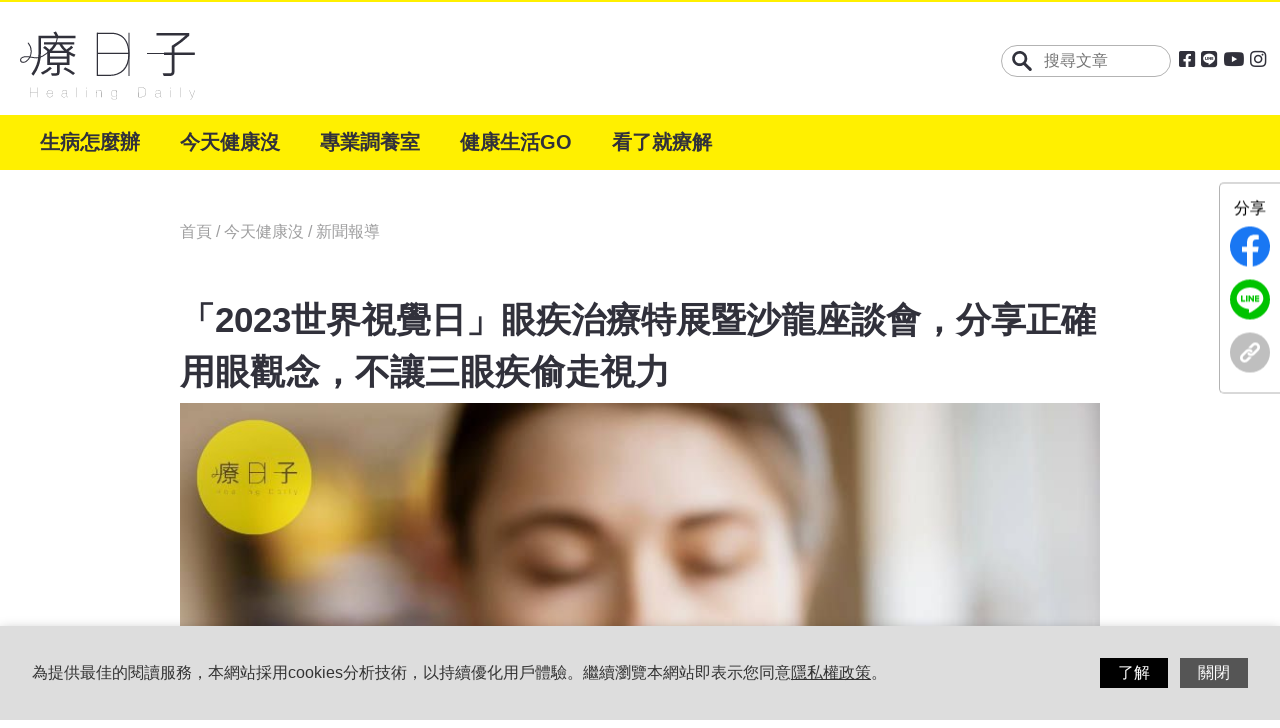

--- FILE ---
content_type: text/html; charset=utf-8
request_url: https://www.healingdaily.com.tw/articles/%E4%B8%96%E7%95%8C%E8%A6%96%E8%A6%BA%E6%97%A5-%E6%96%B0%E8%81%9E%E5%A0%B1%E5%B0%8E/
body_size: 13290
content:
<!DOCTYPE html>
<html lang="zh-tw">
  <head>
          <meta charset="UTF-8"/>
  <meta name="viewport" content="width=device-width, initial-scale=1.0, user-scalable=no, minimum-scale=1, maximum-scale=1"/>
  <meta http-equiv="X-UA-Compatible" content="ie=edge"/>
  <base href="/"><!--[if IE]></base><![endif]-->

  
  <title>2023世界視覺日:眼疾治療歷史特展暨沙龍，別讓三眼疾偷走視力 - 療日子 HealingDaily -健康新聞</title>
  <meta name="description"          content="世界衛生組織(WHO)，將每年10月的第2個星期四訂為「世界視覺日」。2023世界視覺日主題「愛你眼睛健康」LoveYourEyes為概念，與國際接軌共" />

  <meta property="og:type"          content="website">
  <meta property="og:url"           content="https://www.healingdaily.com.tw/articles/%E4%B8%96%E7%95%8C%E8%A6%96%E8%A6%BA%E6%97%A5-%E6%96%B0%E8%81%9E%E5%A0%B1%E5%B0%8E/" />
  <meta property="og:site_name"     content="療日子 HealingDaily -健康新聞" />
  <meta property="og:title"         content="2023世界視覺日:眼疾治療歷史特展暨沙龍，別讓三眼疾偷走視力" />
  <meta property="og:description"   content="世界衛生組織(WHO)，將每年10月的第2個星期四訂為「世界視覺日」。2023世界視覺日主題「愛你眼睛健康」LoveYourEyes為概念，與國際接軌共" />
  <meta property="og:image"         content="https://www.healingdaily.com.tw/media/article/00/20/2065_cd6bab692e21.jpeg" />
  <meta property="og:image_type"    content="image/jpeg" />
  <meta property="og:image_width"   content="960" />
  <meta property="og:image_height"  content="720" />
  <meta property="fb:app_id"        content="336424600747271" />

  <meta property="dable:item_id"          content="2065">
  <meta property="dable:author"           content="療日子健康特派員">
  <meta property="article:section"        content="今天健康沒">
  <meta property="article:section2"       content="新聞報導">
  <meta property="article:published_time" content="2023-10-12T00:00:00+08:00">

  <link rel="canonical"   href="https://www.healingdaily.com.tw/articles/%E4%B8%96%E7%95%8C%E8%A6%96%E8%A6%BA%E6%97%A5-%E6%96%B0%E8%81%9E%E5%A0%B1%E5%B0%8E/" />
  <link rel="stylesheet"  href="assets/styles/main.css"/>
  <link rel="stylesheet"  href="assets/styles/fontawesome.css" />
  <link rel="preload"     href="assets/webfonts/fa-brands-400.woff2" as="font"  type="font/woff2" crossorigin>
  <link rel="amphtml"     href="https://www.healingdaily.com.tw/articles/%E4%B8%96%E7%95%8C%E8%A6%96%E8%A6%BA%E6%97%A5-%E6%96%B0%E8%81%9E%E5%A0%B1%E5%B0%8E/?amp=1"/>
  <link rel="icon"        href="favicon.ico" type="image/x-icon" />
  <link rel="stylesheet"  href="https://cdnjs.cloudflare.com/ajax/libs/jquery-confirm/3.3.2/jquery-confirm.min.css">
  <link rel="stylesheet"  href="assets/styles/custom.css?t=1691128354">
  <link rel="stylesheet"  href="assets/styles/grt-cookies-consent.css?t=1647009643" type="text/css" media="all" />

  <script type="application/ld+json">
  {
    "@context": "https://schema.org",
    "@type": "WebSite",
    "url": "https://www.healingdaily.com.tw/",
    "potentialAction": {
      "@type": "SearchAction",
      "target": {
        "@type": "EntryPoint",
        "urlTemplate": "https://www.healingdaily.com.tw/search/{search_term_string}/"
      },
      "query-input": "required name=search_term_string"
    }
  }
  </script>
    <script type="application/ld+json">
    {
      "@context": "https://schema.org",
      "@type": "BreadcrumbList",
      "name": "主題分類",
      "itemListElement": [
        {
          "@type": "ListItem",
          "position": 1,
          "name": "今天健康沒",
          "item": "https://www.healingdaily.com.tw/topics/%E4%BB%8A%E5%A4%A9%E5%81%A5%E5%BA%B7%E6%B2%92/"
        }
        ,{
          "@type": "ListItem",
          "position": 2,
          "name": "新聞報導",
          "item": "https://www.healingdaily.com.tw/topics/%E6%96%B0%E8%81%9E%E5%A0%B1%E5%B0%8E/"
        }
      ]
    }
    </script>

    <script type="application/ld+json">
    {
       "@context": "http://schema.org",
       "@type": "Article",
       "datePublished": "2023-10-12T00:00:00+08:00",
       "dateModified": "2023-10-13T10:24:00+08:00",
       "headline": "「2023世界視覺日」眼疾治療特展暨沙龍座談會，分享正確用眼觀念，不讓三眼疾偷走視力",
       "image": ["https://www.healingdaily.com.tw/media/article/00/20/2065_cd6bab692e21.jpeg"],
       "thumbnailUrl": "https://www.healingdaily.com.tw/media/article/00/20/2065_cd6bab692e21.jpeg",
       "url": "https://www.healingdaily.com.tw/articles/%E4%B8%96%E7%95%8C%E8%A6%96%E8%A6%BA%E6%97%A5-%E6%96%B0%E8%81%9E%E5%A0%B1%E5%B0%8E/",
       "mainEntityOfPage": "https://www.healingdaily.com.tw/articles/%E4%B8%96%E7%95%8C%E8%A6%96%E8%A6%BA%E6%97%A5-%E6%96%B0%E8%81%9E%E5%A0%B1%E5%B0%8E/",
       "articleSection": "新聞報導",
       "keywords": "護眼,眼睛,世界視覺日",
       "description": "世界衛生組織(WHO)，將每年10月的第2個星期四訂為「世界視覺日」。2023世界視覺日主題「愛你眼睛健康」LoveYourEyes為概念，與國際接軌共",
       "author": {
         "@type": "Organization",
         "name": "療日子健康特派員",
         "url": "https://www.healingdaily.com.tw/authors/療日子健康特派員/"
       },
       "publisher": {
          "@type": "Organization",
          "name": "療日子 HealingDaily",
          "logo": {
            "@type": "ImageObject",
            "url": "https://www.healingdaily.com.tw/assets/images/healing_share.jpg",
            "height": "630",
            "width": "1200"
          }
       }
    }

    </script>

    
    <!-- Global site tag (gtag.js) - Google Analytics -->
    <script async src="https://www.googletagmanager.com/gtag/js?id=UA-172636879-1"></script>
    <script>
      var google_gtag_code='UA-172636879-1';
      var oldUrl = '/articles/%E4%B8%96%E7%95%8C%E8%A6%96%E8%A6%BA%E6%97%A5-%E6%96%B0%E8%81%9E%E5%A0%B1%E5%B0%8E/';
      var oldTitle = '2023世界視覺日:眼疾治療歷史特展暨沙龍，別讓三眼疾偷走視力 - 療日子 HealingDaily -健康新聞';


      window.dataLayer = window.dataLayer || [];
      function gtag(){dataLayer.push(arguments);}
      //
      gtag('js', new Date());
      gtag("config", google_gtag_code, { 'send_page_view': false });

    </script>
    <script>
      gtag('event', '新聞報導', {  //小類
        'event_category': '今天健康沒', //大類
        'event_label': '「2023世界視覺日」眼疾治療特展暨沙龍座談會，分享正確用眼觀念，不讓三眼疾偷走視力', //文章標題
        'value': 1
      });
    </script>
    <style>
      html {
        scroll-behavior: smooth;
      }
      :target::before {
        content:"";
        display:block;
        height:70px; /* fixed header height*/
        margin:-70px 0 0; /* negative fixed header height */
      }

      .articleContent iframe {
        aspect-ratio: 16 / 9;
        width: 100%;
      }
    </style>

        <!-- Google Tag Manager -->
    <script>(function(w,d,s,l,i){w[l]=w[l]||[];w[l].push({'gtm.start':
    new Date().getTime(),event:'gtm.js'});var f=d.getElementsByTagName(s)[0],
    j=d.createElement(s),dl=l!='dataLayer'?'&l='+l:'';j.async=true;j.src=
    'https://www.googletagmanager.com/gtm.js?id='+i+dl;f.parentNode.insertBefore(j,f);
    })(window,document,'script','dataLayer','GTM-PXBGFTT');</script>
<!-- End Google Tag Manager -->

<!-- Microsoft Clarity -->
<script type="text/javascript">
    (function(c,l,a,r,i,t,y){
        c[a]=c[a]||function(){(c[a].q=c[a].q||[]).push(arguments)};
        t=l.createElement(r);t.async=1;t.src="https://www.clarity.ms/tag/"+i;
        y=l.getElementsByTagName(r)[0];y.parentNode.insertBefore(t,y);
    })(window, document, 'clarity', 'script', '3z3hf7pi8q');
</script>
<!-- End Microsoft Clarity -->

<script async src="https://pagead2.googlesyndication.com/pagead/js/adsbygoogle.js?client=ca-pub-7733852294754554" crossorigin="anonymous"></script>
  </head>

  <body class="articlePage">
    <!-- Google Tag Manager (noscript) -->
    <noscript><iframe src="https://www.googletagmanager.com/ns.html?id=GTM-PXBGFTT"
    height="0" width="0" style="display:none;visibility:hidden"></iframe></noscript>
<!-- End Google Tag Manager (noscript) -->    <a name="top"></a>
    <div class="wrap">
      <!-- header-->
      <script>
  function to_search(){
    var kw = $('#keyword').val();
    var url = '/search/'+encodeURIComponent(kw)+'/';
    if(kw != ''){
      location.href=url;
    }
    return false;
  }
</script>

<style>
input[type="search"]::-webkit-search-decoration,
input[type="search"]::-webkit-search-cancel-button,
input[type="search"]::-webkit-search-results-button,
input[type="search"]::-webkit-search-results-decoration {
  -webkit-appearance:none;
}

  @media screen and (max-width: 1190px) {
    .section {
      margin-bottom: 30px; 
     } 
   }


  @media screen and (max-width: 1190px) {
    main.wrapper {
      padding: 90px 0 50px;
    } 
  }

</style>
     <header class="headerWrap">
        <div class="header"> 
          <section class="section">
            <div class="container">
              <a class="logo" href="/"><img width="175" height="74" class="logo_img" src="assets/images/layout/logo.svg" alt="療日子 Healing Daily"/></a>
              <div class="tools">
                <div class="search">
                  <form action="" onsubmit="return to_search();">
                  <input type="hidden" name="sp88code" value="D1JPRxXbE8n9PYj9hDY2rA==">
                    <div class="field">
                      <input id="keyword" type="search" placeholder="搜尋文章" value="" maxlength="20"/>
                    </div>
                  </form>
                  <a class="icon icon__search" href="javascript:void(0)" onclick="to_search();">
                    <img src="assets/images/layout/search.svg" alt="搜尋文章標題" />
                  </a>
                </div>
                <div class="social" style="width:84px">
                  <ul class="list">
                                        <li class="item"><a href="https://www.facebook.com/%E7%99%82%E6%97%A5%E5%AD%90-104678228031640" target="_blank" rel="noopener"><i class="fab fa-facebook-square fa-lg"></i></a></li>
                                        <li class="item"><a href="https://lin.ee/fjGyj65" target="_blank" rel="noopener"><i class="fab fa-line fa-lg"></i></a></li>
                                        <li class="item"><a href="https://www.youtube.com/channel/UChB4kzDlcNnRJo4va3mtPwg?view_as=subscriber" target="_blank" rel="noopener"><i class="fab fa-youtube fa-lg"></i></a></li>
                                        <li class="item"><a href="https://utm.to/44s22n" target="_blank" rel="noopener"><i class="fab fa-instagram fa-lg"></i></a></li>
                                          
                   </ul>
                </div>
              </div>
              <div class="mobileTools">
                <div class="icon icon__search"><img src="assets/images/layout/search.svg" alt="搜尋文章標題"/></div>
                <div class="navicon"><span></span><span></span><span></span></div>
              </div>
            </div>
          </section>
        </div>
        <nav class="navbar">
          <div class="container"><a class="logo" href="/"><img src="assets/images/layout/logo.svg" alt="療日子 Healing Daily"/></a>
            <div class="menu">
                          <dl class="item">
                <dt class="link"><a href="/topics/%E7%94%9F%E7%97%85%E6%80%8E%E9%BA%BC%E8%BE%A6/">生病怎麼辦</a><i class="icon icon__arrow">
                    <svg xmlns="http://www.w3.org/2000/svg" xmlns:xlink="http://www.w3.org/1999/xlink" x="0px" y="0px" viewBox="0 0 7.94 14.24" style="enable-background:new 0 0 7.94 14.24;" xml:space="preserve">
                      <polygon fill-rule="evenodd" clip-rule="evenodd" fill="#31323C" points="7.94,7.12 7.12,6.29 7.12,6.29 0.83,0 0,0.83 6.29,7.12 0,13.41 0.83,14.24 7.12,7.94 7.12,7.94 "></polygon>
                    </svg></i></dt>
                <dd class="menuSecond">
                  <ul>
                                        <li class="item"><a href="/topics/%E8%BA%AB%E5%BF%83%E7%96%BE%E7%97%85/">身心疾病</a></li>
                                        <li class="item"><a href="/topics/%E5%B8%B8%E8%A6%8B%E7%97%87%E7%8B%80/">常見症狀</a></li>
                                      </ul>
                </dd>
              </dl>
                          <dl class="item">
                <dt class="link"><a href="/topics/%E4%BB%8A%E5%A4%A9%E5%81%A5%E5%BA%B7%E6%B2%92/">今天健康沒</a><i class="icon icon__arrow">
                    <svg xmlns="http://www.w3.org/2000/svg" xmlns:xlink="http://www.w3.org/1999/xlink" x="0px" y="0px" viewBox="0 0 7.94 14.24" style="enable-background:new 0 0 7.94 14.24;" xml:space="preserve">
                      <polygon fill-rule="evenodd" clip-rule="evenodd" fill="#31323C" points="7.94,7.12 7.12,6.29 7.12,6.29 0.83,0 0,0.83 6.29,7.12 0,13.41 0.83,14.24 7.12,7.94 7.12,7.94 "></polygon>
                    </svg></i></dt>
                <dd class="menuSecond">
                  <ul>
                                        <li class="item"><a href="/topics/%E6%96%B0%E8%81%9E%E5%A0%B1%E5%B0%8E/">新聞報導</a></li>
                                        <li class="item"><a href="/topics/%E7%94%9F%E6%B4%BB%E7%9F%A5%E8%AD%98/">生活知識</a></li>
                                        <li class="item"><a href="/topics/%E6%96%B0%E5%86%A0%E8%82%BA%E7%82%8E/">新冠肺炎</a></li>
                                        <li class="item"><a href="/topics/%E6%B5%81%E8%A1%8C%E6%80%A7%E6%84%9F%E5%86%92/">流行性感冒</a></li>
                                      </ul>
                </dd>
              </dl>
                          <dl class="item">
                <dt class="link"><a href="/topics/%E5%B0%88%E6%A5%AD%E8%AA%BF%E9%A4%8A%E5%AE%A4/">專業調養室</a><i class="icon icon__arrow">
                    <svg xmlns="http://www.w3.org/2000/svg" xmlns:xlink="http://www.w3.org/1999/xlink" x="0px" y="0px" viewBox="0 0 7.94 14.24" style="enable-background:new 0 0 7.94 14.24;" xml:space="preserve">
                      <polygon fill-rule="evenodd" clip-rule="evenodd" fill="#31323C" points="7.94,7.12 7.12,6.29 7.12,6.29 0.83,0 0,0.83 6.29,7.12 0,13.41 0.83,14.24 7.12,7.94 7.12,7.94 "></polygon>
                    </svg></i></dt>
                <dd class="menuSecond">
                  <ul>
                                        <li class="item"><a href="/topics/%E9%A3%9F%E7%89%A9%E7%87%9F%E9%A4%8A/">食物營養</a></li>
                                        <li class="item"><a href="/topics/%E6%96%99%E7%90%86%E7%A7%98%E6%96%B9/">料理秘方</a></li>
                                        <li class="item"><a href="/topics/%E4%BF%9D%E5%81%A5%E8%A3%9C%E5%85%85/">保健補充</a></li>
                                        <li class="item"><a href="/topics/%E7%BE%8E%E5%AE%B9%E4%BF%9D%E9%A4%8A/">美容保養</a></li>
                                        <li class="item"><a href="/topics/%E9%80%B2%E8%A3%9C%E6%87%B6%E4%BA%BA%E5%8C%85/">進補懶人包</a></li>
                                      </ul>
                </dd>
              </dl>
                          <dl class="item">
                <dt class="link"><a href="/topics/%E5%81%A5%E5%BA%B7%E7%94%9F%E6%B4%BBGO/">健康生活GO</a><i class="icon icon__arrow">
                    <svg xmlns="http://www.w3.org/2000/svg" xmlns:xlink="http://www.w3.org/1999/xlink" x="0px" y="0px" viewBox="0 0 7.94 14.24" style="enable-background:new 0 0 7.94 14.24;" xml:space="preserve">
                      <polygon fill-rule="evenodd" clip-rule="evenodd" fill="#31323C" points="7.94,7.12 7.12,6.29 7.12,6.29 0.83,0 0,0.83 6.29,7.12 0,13.41 0.83,14.24 7.12,7.94 7.12,7.94 "></polygon>
                    </svg></i></dt>
                <dd class="menuSecond">
                  <ul>
                                        <li class="item"><a href="/topics/%E9%81%8B%E5%8B%95%E5%81%A5%E8%BA%AB/">運動健身</a></li>
                                        <li class="item"><a href="/topics/%E8%A6%AA%E5%AD%90%E8%82%B2%E5%85%92/">親子育兒</a></li>
                                        <li class="item"><a href="/topics/%E5%BF%83%E9%9D%88%E7%B4%93%E5%A3%93/">心靈紓壓</a></li>
                                        <li class="item"><a href="/topics/%E7%86%9F%E9%BD%A1%E6%A8%82%E6%B4%BB/">熟齡樂活</a></li>
                                        <li class="item"><a href="/topics/%E6%AF%9B%E5%AD%A9%E6%AF%9B%E5%BE%88%E5%A4%9A/">毛孩毛很多</a></li>
                                        <li class="item"><a href="/topics/%E7%94%9F%E6%B4%BB%E9%80%9F%E5%A0%B1/">生活速報</a></li>
                                      </ul>
                </dd>
              </dl>
                          <dl class="item">
                <dt class="link"><a href="/topics/%E7%9C%8B%E4%BA%86%E5%B0%B1%E7%99%82%E8%A7%A3/">看了就療解</a><i class="icon icon__arrow">
                    <svg xmlns="http://www.w3.org/2000/svg" xmlns:xlink="http://www.w3.org/1999/xlink" x="0px" y="0px" viewBox="0 0 7.94 14.24" style="enable-background:new 0 0 7.94 14.24;" xml:space="preserve">
                      <polygon fill-rule="evenodd" clip-rule="evenodd" fill="#31323C" points="7.94,7.12 7.12,6.29 7.12,6.29 0.83,0 0,0.83 6.29,7.12 0,13.41 0.83,14.24 7.12,7.94 7.12,7.94 "></polygon>
                    </svg></i></dt>
                <dd class="menuSecond">
                  <ul>
                                        <li class="item"><a href="/topics/%E5%90%8D%E4%BA%BA%E7%99%82%E5%A4%A9%E5%AE%A4/">名人療天室</a></li>
                                        <li class="item"><a href="/topics/%E8%BF%B7%E6%80%9DQ%26A/">迷思Q&amp;A</a></li>
                                        <li class="item"><a href="/topics/%E9%86%AB%E5%B8%AB%E5%9C%A8%E7%B7%9A%E7%AD%89/">醫師在線等</a></li>
                                        <li class="item"><a href="/topics/%E5%8E%9F%E4%BE%86%E6%98%AF%E9%80%99%E6%A8%A3/">原來是這樣</a></li>
                                      </ul>
                </dd>
              </dl>
                        </div>
                      </div>
        </nav>
        <div class="navbarHeader"><a class="logo" href="/">
            <img src="assets/images/layout/logo.svg" alt="療日子 Healing Daily"/></a>
          <div class="icon icon__close">
            <img src="assets/images/layout/close.svg" alt="關閉選單"/>
          </div>
        </div>
        <div class="siteNav">
          <div class="container">
            <div class="siteNavMenu">
                          <dl class="item">
                <dt class="link"><a href="/topics/%E7%94%9F%E7%97%85%E6%80%8E%E9%BA%BC%E8%BE%A6/">生病怎麼辦</a><i class="icon icon__arrow">
                    <svg xmlns="http://www.w3.org/2000/svg" xmlns:xlink="http://www.w3.org/1999/xlink" x="0px" y="0px" viewBox="0 0 7.94 14.24" style="enable-background:new 0 0 7.94 14.24;" xml:space="preserve">
                      <polygon fill-rule="evenodd" clip-rule="evenodd" fill="#31323C" points="7.94,7.12 7.12,6.29 7.12,6.29 0.83,0 0,0.83 6.29,7.12 0,13.41 0.83,14.24 7.12,7.94 7.12,7.94 "></polygon>
                    </svg></i></dt>
                <dd class="menuSecond">
                  <ul>
                                        <li class="item"><a href="/topics/%E8%BA%AB%E5%BF%83%E7%96%BE%E7%97%85/">身心疾病</a></li>
                                        <li class="item"><a href="/topics/%E5%B8%B8%E8%A6%8B%E7%97%87%E7%8B%80/">常見症狀</a></li>
                                      </ul>
                </dd>
              </dl>
                          <dl class="item">
                <dt class="link"><a href="/topics/%E4%BB%8A%E5%A4%A9%E5%81%A5%E5%BA%B7%E6%B2%92/">今天健康沒</a><i class="icon icon__arrow">
                    <svg xmlns="http://www.w3.org/2000/svg" xmlns:xlink="http://www.w3.org/1999/xlink" x="0px" y="0px" viewBox="0 0 7.94 14.24" style="enable-background:new 0 0 7.94 14.24;" xml:space="preserve">
                      <polygon fill-rule="evenodd" clip-rule="evenodd" fill="#31323C" points="7.94,7.12 7.12,6.29 7.12,6.29 0.83,0 0,0.83 6.29,7.12 0,13.41 0.83,14.24 7.12,7.94 7.12,7.94 "></polygon>
                    </svg></i></dt>
                <dd class="menuSecond">
                  <ul>
                                        <li class="item"><a href="/topics/%E6%96%B0%E8%81%9E%E5%A0%B1%E5%B0%8E/">新聞報導</a></li>
                                        <li class="item"><a href="/topics/%E7%94%9F%E6%B4%BB%E7%9F%A5%E8%AD%98/">生活知識</a></li>
                                        <li class="item"><a href="/topics/%E6%96%B0%E5%86%A0%E8%82%BA%E7%82%8E/">新冠肺炎</a></li>
                                        <li class="item"><a href="/topics/%E6%B5%81%E8%A1%8C%E6%80%A7%E6%84%9F%E5%86%92/">流行性感冒</a></li>
                                      </ul>
                </dd>
              </dl>
                          <dl class="item">
                <dt class="link"><a href="/topics/%E5%B0%88%E6%A5%AD%E8%AA%BF%E9%A4%8A%E5%AE%A4/">專業調養室</a><i class="icon icon__arrow">
                    <svg xmlns="http://www.w3.org/2000/svg" xmlns:xlink="http://www.w3.org/1999/xlink" x="0px" y="0px" viewBox="0 0 7.94 14.24" style="enable-background:new 0 0 7.94 14.24;" xml:space="preserve">
                      <polygon fill-rule="evenodd" clip-rule="evenodd" fill="#31323C" points="7.94,7.12 7.12,6.29 7.12,6.29 0.83,0 0,0.83 6.29,7.12 0,13.41 0.83,14.24 7.12,7.94 7.12,7.94 "></polygon>
                    </svg></i></dt>
                <dd class="menuSecond">
                  <ul>
                                        <li class="item"><a href="/topics/%E9%A3%9F%E7%89%A9%E7%87%9F%E9%A4%8A/">食物營養</a></li>
                                        <li class="item"><a href="/topics/%E6%96%99%E7%90%86%E7%A7%98%E6%96%B9/">料理秘方</a></li>
                                        <li class="item"><a href="/topics/%E4%BF%9D%E5%81%A5%E8%A3%9C%E5%85%85/">保健補充</a></li>
                                        <li class="item"><a href="/topics/%E7%BE%8E%E5%AE%B9%E4%BF%9D%E9%A4%8A/">美容保養</a></li>
                                        <li class="item"><a href="/topics/%E9%80%B2%E8%A3%9C%E6%87%B6%E4%BA%BA%E5%8C%85/">進補懶人包</a></li>
                                      </ul>
                </dd>
              </dl>
                          <dl class="item">
                <dt class="link"><a href="/topics/%E5%81%A5%E5%BA%B7%E7%94%9F%E6%B4%BBGO/">健康生活GO</a><i class="icon icon__arrow">
                    <svg xmlns="http://www.w3.org/2000/svg" xmlns:xlink="http://www.w3.org/1999/xlink" x="0px" y="0px" viewBox="0 0 7.94 14.24" style="enable-background:new 0 0 7.94 14.24;" xml:space="preserve">
                      <polygon fill-rule="evenodd" clip-rule="evenodd" fill="#31323C" points="7.94,7.12 7.12,6.29 7.12,6.29 0.83,0 0,0.83 6.29,7.12 0,13.41 0.83,14.24 7.12,7.94 7.12,7.94 "></polygon>
                    </svg></i></dt>
                <dd class="menuSecond">
                  <ul>
                                        <li class="item"><a href="/topics/%E9%81%8B%E5%8B%95%E5%81%A5%E8%BA%AB/">運動健身</a></li>
                                        <li class="item"><a href="/topics/%E8%A6%AA%E5%AD%90%E8%82%B2%E5%85%92/">親子育兒</a></li>
                                        <li class="item"><a href="/topics/%E5%BF%83%E9%9D%88%E7%B4%93%E5%A3%93/">心靈紓壓</a></li>
                                        <li class="item"><a href="/topics/%E7%86%9F%E9%BD%A1%E6%A8%82%E6%B4%BB/">熟齡樂活</a></li>
                                        <li class="item"><a href="/topics/%E6%AF%9B%E5%AD%A9%E6%AF%9B%E5%BE%88%E5%A4%9A/">毛孩毛很多</a></li>
                                        <li class="item"><a href="/topics/%E7%94%9F%E6%B4%BB%E9%80%9F%E5%A0%B1/">生活速報</a></li>
                                      </ul>
                </dd>
              </dl>
                          <dl class="item">
                <dt class="link"><a href="/topics/%E7%9C%8B%E4%BA%86%E5%B0%B1%E7%99%82%E8%A7%A3/">看了就療解</a><i class="icon icon__arrow">
                    <svg xmlns="http://www.w3.org/2000/svg" xmlns:xlink="http://www.w3.org/1999/xlink" x="0px" y="0px" viewBox="0 0 7.94 14.24" style="enable-background:new 0 0 7.94 14.24;" xml:space="preserve">
                      <polygon fill-rule="evenodd" clip-rule="evenodd" fill="#31323C" points="7.94,7.12 7.12,6.29 7.12,6.29 0.83,0 0,0.83 6.29,7.12 0,13.41 0.83,14.24 7.12,7.94 7.12,7.94 "></polygon>
                    </svg></i></dt>
                <dd class="menuSecond">
                  <ul>
                                        <li class="item"><a href="/topics/%E5%90%8D%E4%BA%BA%E7%99%82%E5%A4%A9%E5%AE%A4/">名人療天室</a></li>
                                        <li class="item"><a href="/topics/%E8%BF%B7%E6%80%9DQ%26A/">迷思Q&amp;A</a></li>
                                        <li class="item"><a href="/topics/%E9%86%AB%E5%B8%AB%E5%9C%A8%E7%B7%9A%E7%AD%89/">醫師在線等</a></li>
                                        <li class="item"><a href="/topics/%E5%8E%9F%E4%BE%86%E6%98%AF%E9%80%99%E6%A8%A3/">原來是這樣</a></li>
                                      </ul>
                </dd>
              </dl>
              
            </div>
          </div>
        </div>
        <div class="sideMask"> </div>
      </header>
      <!-- content-->
      <main class="wrapper">
        <div class="articleContainer container"
             data-title="2023世界視覺日:眼疾治療歷史特展暨沙龍，別讓三眼疾偷走視力 - 療日子 HealingDaily -健康新聞"
             data-url="/articles/%E4%B8%96%E7%95%8C%E8%A6%96%E8%A6%BA%E6%97%A5-%E6%96%B0%E8%81%9E%E5%A0%B1%E5%B0%8E/"
             data-k1="今天健康沒"
             data-k2="新聞報導"
             data-arti="「2023世界視覺日」眼疾治療特展暨沙龍座談會，分享正確用眼觀念，不讓三眼疾偷走視力" >

          <section class="section articleTools">
            <div class="breadcrumbs"> <a href="/">首頁 </a>
                        / <a href="/topics/%E4%BB%8A%E5%A4%A9%E5%81%A5%E5%BA%B7%E6%B2%92/">今天健康沒</a>
                        / <a href="/topics/%E6%96%B0%E8%81%9E%E5%A0%B1%E5%B0%8E/">新聞報導</a>
                        </div>
          </section>
          <section class="section articleHeader">
            <h1>「2023世界視覺日」眼疾治療特展暨沙龍座談會，分享正確用眼觀念，不讓三眼疾偷走視力</h1>
                          <figure><img width="960" height="720" src="https://www.healingdaily.com.tw/media/article/00/20/2065_cd6bab692e21.jpeg" alt="世界視覺日" title="世界視覺日" /></figure>
                        <div class="articleInfo">
              <time>2023/10/12</time>
              <h5 class="byauthor">by <a href="/authors/%E7%99%82%E6%97%A5%E5%AD%90%E5%81%A5%E5%BA%B7%E7%89%B9%E6%B4%BE%E5%93%A1/">療日子健康特派員</a></h5>
            </div>
                          <div class="fontSize">
                <span class="S ">小</span>
                <span class="M active">中</span>
                <span class="L ">大</span>
              </div>
                      </section>
          <section class="section articleContent mFont">
                        <!--文章目錄-->
            <div class="articleIndex">
              <h4>內容目錄</h4>
              <ul>
                
                                    <li>
                    <a href="javascript:;" onclick="document.location.hash='';document.location.hash='2065_0';">「從小存視力 遠離惡視力」正確用眼觀念從幼兒開始</a>
                  
                    
                                    </li>
                  
                
                                    <li>
                    <a href="javascript:;" onclick="document.location.hash='';document.location.hash='2065_1';">高齡化、3C時代下面臨的眼睛退化，知己知彼捍衛眼睛健康</a>
                  
                    
                                    </li>
                  
                
                                    <li>
                    <a href="javascript:;" onclick="document.location.hash='';document.location.hash='2065_2';">白內障手術治療帶你找回良好的生活品質</a>
                  
                    
                                    </li>
                  
                
                                    <li>
                    <a href="javascript:;" onclick="document.location.hash='';document.location.hash='2065_3';">打破「視力小偷」青光眼的迷思，拒絕高度近視遠離視網膜剝離</a>
                  
                    
                                    </li>
                  
                
                                    <li>
                    <a href="javascript:;" onclick="document.location.hash='';document.location.hash='2065_4';">守護眼睛健康刻不容緩，正確眼疾知識，愛你眼睛健康</a>
                  
                    
                                    </li>
                  
                              </ul>
            </div> <!--文章目錄-->
            
            <!-- HTML CONTENT START -->
            <div itemprop="articleBody">
            <p><span style="font-weight: 400;">世界衛生組織(WHO)，將每年10月的第2個星期四訂為「世界視覺日」(World Sight Day)。中華民國眼科醫學會攜手全球眼科保健領導品牌於今(12)日舉辦World Sight Day 2023眼疾治療歷史特展暨沙龍座談會，2023世界視覺日主題「愛你眼睛健康」Love Your Eyes為概念，與國際接軌共同響應。本次活動眼疾治療歷史特展當天於光點華山長廊上展出白內障手術及水晶體的發展，以及現在常見的眼睛疾病，透過導覽的方式讓民眾獲取豐富的眼睛知識。<br><br></span><span style="font-weight: 400;"></span></p>
<a name="2065_0"></a><h2><b>「從小存視力 遠離惡視力」正確用眼觀念從幼兒開始</b></h2>
<p><span style="font-weight: 400;">根據世界衛生組織2020年發表的「世界視覺報」就指出，全球有至少22億人有視力障礙，其中超過10億人的眼疾原本是可預防或治療。其中老花眼導致的近視力障礙佔比最多，已矯正和未矯正分別為9.7億及8.3億人，主要導致失明或視力障礙的屈光不正和白內障則有約1.9億人，其餘成因包括老年性黃斑病變、青光眼、角膜混濁、糖尿病視網膜病變、沙眼等[1]。</span><span style="font-weight: 400;"></span></p>
<p><span style="font-weight: 400;">衛生福利部國民健康署婦幼健康組林宇旋組長提到：「依據國健署2021年發布的《世界視覺日衛生福利統計通報》</span><b>學生裸視視力不良率(含近視、散光、弱視..等)，國小一年級為26.2%，即每4位學生就有1位視力不良，隨後每年級都以6～9%迅速向上攀升。」</b><span style="font-weight: 400;">[2]，從小擁有近視，隨著度數日益增加，在日後容易成為高度近視，高度近視更是白內障、青光眼、視網膜剝離的風險族群，衛生福利部國民健康署特別提出</span><b>「護眼123」</b><span style="font-weight: 400;">，期望家長能從孩子一出生就幫助孩子遠離惡視力的威脅：</span><span style="font-weight: 400;"></span></p>
<ol>
<li style="font-weight: 400;" aria-level="1"><span style="font-weight: 400;">每年定期檢查視力1-2次，做好視力存款。</span></li>
<li style="font-weight: 400;" aria-level="1"><span style="font-weight: 400;">未滿2歲避免看螢幕，2歲以上每日不要超過1小時。</span></li>
<li style="font-weight: 400;" aria-level="1"><span style="font-weight: 400;">每日戶外2-3小時，用眼30分鐘休息10分鐘。<br><br></span></li>
</ol>
<a name="2065_1"></a><h2><b>高齡化、3C時代下面臨的眼睛退化，知己知彼捍衛眼睛健康</b></h2>
<p><span style="font-weight: 400;">在高齡化的社會下，不得不正視眼睛老化所帶來的眼疾問題，將會是大家都需面對的課題，但中華民國眼科醫學會理事長陳建同醫師也提到：「近年來科技的快速發展與近期疫情影響，加速了民眾對於3C產品的依賴性提升，首當其衝的便是我們的眼睛健康，這使眼睛疾病不再是老年時才會面臨到的問題。」點出現今因為長時間使用3C產品，導致眼睛疲勞，調節焦距的睫狀肌及控制眼球運動的眼外肌疲乏而使眼睛加速退化，加上若對眼疾的認知不足夠時，容易錯失最佳治療時間。中華民國眼科醫學會期盼透過眼疾治療歷史特展暨沙龍座談會提升台灣民眾對於眼睛疾病的認識，及早擁有正確的眼睛知識「LOVE YOUR EYES」，就能提早預防眼睛疾病，守護自身眼睛健康。<br><br></span><span style="font-weight: 400;"></span></p>
<a name="2065_2"></a><h2><b>白內障手術治療帶你找回良好的生活品質</b></h2>
<p><span style="font-weight: 400;">新眼光眼科診所院長蕭裕泉醫師表示：「如果在看東西時覺得好像在霧裡看花一樣，就要留意是否有白內障的可能性。」白內障主要是隨著年紀，水晶體因為長期接受光線下逐漸變得混濁，導致光線無法穿透水晶體，相對視網膜接受到的光線也會變少，進而影響到視力。目前臨床上治療白內障使用藥水僅能「延緩」白內障的發生，因此進行手術搭配換上人工水晶體是目前臨床上唯一有效的治療方式。</span><span style="font-weight: 400;"></span></p>
<p><span style="font-weight: 400;">一般大眾對於白內障有著是不是要等熟透了才能開刀這樣的迷思，但過熟的白內障反而會增加手術的困難與風險。因此應定期檢查眼睛，在適當的時機進行手術才能降低術後風險。而隨著世代發展，醫療科技的進步，如今白內障手術大多都使用小傷口的微創手術，加上人工水晶體功能性愈來愈多元，民眾不需害怕手術帶來的疼痛不適感，以及選用適合自己日常生活習慣的人工水晶體，也能找回水晶體受損前的視力。<br><br><strong>療日子推薦延伸：</strong><strong><a href="articles/%E4%BF%9D%E8%AD%B7%E7%9C%BC%E7%9D%9B%E5%90%83%E4%BB%80%E9%BA%BC-%E4%BF%9D%E5%81%A5%E8%A3%9C%E5%85%85/" target="_blank" rel="noopener">保護眼睛吃什麼？眼科名醫推薦4大眼睛保健食物是護眼關鍵</a><br></strong><br></span><span style="font-weight: 400;"></span></p>
<a name="2065_3"></a><h2><b>打破「視力小偷」青光眼的迷思，拒絕高度近視遠離視網膜剝離</b></h2>
<p><span style="font-weight: 400;">青光眼就是初期症狀並不明顯，難以自我覺察，且為慢性、不可逆的視神經病變，等到察覺異狀時，視力可能已大部分受損，因此有「視力小偷」稱號。而青光眼的治療除了大家普遍知道使用眼藥水降低眼壓外，當眼壓控制不夠穩定、或藥物副作用難以承受時，透過手術治療可達成更低或更穩定的眼壓控制。中華民國眼科醫學會監事呂大文醫師表示：「在初期適時的手術介入是可以減少長期用藥的副作用，並改善青光眼患者的生活品質，不要因為畏懼手術錯過黃金治療期，導致不可逆的失明。」青光眼應定期篩檢，才能及時發現，避免疾病快速惡化的狀況。</span><span style="font-weight: 400;"></span></p>
<p><span style="font-weight: 400;">而現代人慣性長期使用眼睛，眼睛乾澀、疲勞甚至是近視已成了現代人的文明病。許多孩童在年紀尚小時就接觸3C產品，孩童較缺乏自制力容易成癮3C產品，年紀輕輕就看出了近視，成了眼疾產生的隱患。台北榮總眼科部視網膜科主治醫師黃德光醫師分享：「曾經有位24歲的年輕人，在唸書時發生了視網膜剝離，原因在病患本身為高度近視，所以近視度數愈深，眼軸愈長，眼球壁變得薄且脆弱，先會產生破洞，再慢慢滲水至視網膜下方產生剝離現象，因此視網膜發生的機會就會比一般人相對來說高出許多。」<br><br></span><span style="font-weight: 400;"></span></p>
<a name="2065_4"></a><h2><b>守護眼睛健康刻不容緩，正確眼疾知識，愛你眼睛健康</b></h2>
<p><span style="font-weight: 400;">中華民國眼科醫學會期望透過眼疾治療歷史特展暨沙龍座談會不僅只是響應世界視覺日，更希望能透過此展出讓民眾用輕鬆的方式瞭解，雖然眼睛老化是無法避免眼疾發生，但只要我們對於眼疾有足夠的認識，就能將傷害降到最低。同時也讓民眾了解，從古至今，眼科手術是經歷多少轉變而進步到現在大家接觸到的手術治療。特展當天藉由沙龍座談會中醫師的分享，讓民眾在輕鬆有趣的對談間帶走醫師們在眼疾領域上多年的專業經驗傳授，盼民眾在眼睛發出警訊時也能即時的做正確判斷，一起「LOVE YOUR EYES愛你眼睛健康」。<br><br></span><span style="font-weight: 400;"></span></p>
<p><img src="media/images/2023/10/2023%E4%B8%96%E7%95%8C%E8%A6%96%E8%A6%BA%E6%97%A5%20(1)_1697099522.jpg" width="100%" alt=""></p>
<p><span style="font-weight: 400;">圖說：今天世界視覺日，相關單位共同響應，邀請民眾用對的方式「Love Your Eyes」<br><br></span><span style="font-weight: 400;"></span><span style="font-weight: 400;"><strong>療日子推薦延伸：</strong></span><strong><a href="articles/%E4%BF%9D%E8%AD%B7%E7%9C%BC%E7%9D%9B%E5%90%83%E4%BB%80%E9%BA%BC-%E4%BF%9D%E5%81%A5%E8%A3%9C%E5%85%85/" target="_blank" rel="noopener">保護眼睛吃什麼？眼科名醫推薦4大眼睛保健食物是護眼關鍵</a></strong><br><br></p>
<h6>好好聊日子 療癒你的健康生活<br><br></h6>
<p><a href="https://utm.to/39xv2g" target="_blank" rel="noopener"><img src="media/images/2023/10/20221227%E6%96%B0%E7%89%88+line%E5%A5%BD%E5%8F%8B_%E4%B8%80%E8%88%AC%E7%89%88_1696576141.png" width="100%" alt=""></a></p>
<p><span style="font-weight: 400;">圖片/資料參考來源：中華民國眼科醫學 [1] 世界視覺報 世界衛生組織  [2] 世界視覺日衛生福利通報統計 衛生福利部統計處<br><br></span><span style="font-weight: 400;"></span></p>            </div>
            <!-- HTML CONTENT END -->

          </section>

                    <section class="section articleTag">
            <div class="icon icon__tag"><img src="assets/images/layout/tag.svg" alt="標籤"/></div>
            <div class="tagItems">
                            <h4><a href="/tags/%E8%AD%B7%E7%9C%BC/">護眼</a></h4>
                            <h4><a href="/tags/%E7%9C%BC%E7%9D%9B/">眼睛</a></h4>
                            <h4><a href="/tags/%E4%B8%96%E7%95%8C%E8%A6%96%E8%A6%BA%E6%97%A5/">世界視覺日</a></h4>
                          </div>
          </section>
          
          <section class="section articleAuthor">
            <figure class="authorPhoto" >
            <a href="/authors/%E7%99%82%E6%97%A5%E5%AD%90%E5%81%A5%E5%BA%B7%E7%89%B9%E6%B4%BE%E5%93%A1/">
              <img src="https://www.healingdaily.com.tw/media/user/2_edf71d68d070.jpg" alt="療日子健康特派員"/>
            </a></figure>
            <div class="authorInfo">
              <h5 class="authorName">療日子健康特派員</h5>
              <p style="font-size:0.85rem;line-height: 1.3;"></p>
            </div>
          </section>

                    <!--好物推薦-->
          <section class="section newArticle ecBorder" >
            <div class="wrap">
              <div class="mainTitle">
                <h2>好物推薦</h2>
              </div>
              <div class="articleSet">
                                <!--單則-->
                <div class="item">
                  <figure class="articleImg "><a href="https://bit.ly/3savEl7" target="_blank">
                    <img src="https://www.healingdaily.com.tw/media/goods/2_edf71d68d070.jpg" title="韓國全民品牌&quot;高鐵男&quot; 嚴選6年高麗蔘，養足全身充沛元氣 " /><span class="videoArrow"></span></a>
                  </figure>
                  <div class="itemText">
                    <h3 class="articleTitle ecDiv"> <a href="https://bit.ly/3savEl7" target="_blank">韓國全民品牌&quot;高鐵男&quot; 嚴選6年高麗蔘，養足全身充沛元氣 </a></h3>
                    <div class="ecButton" > <a href="https://bit.ly/3savEl7" target="_blank">點我了解</a></div>
                  </div>
                </div>
                <!--單則-->
                                <!--單則-->
                <div class="item">
                  <figure class="articleImg "><a href="https://www.chatdaily.com.tw/product?b=32350007&amp;utm_source=HD_+recommend&amp;utm_medium=RCP_Six" target="_blank">
                    <img src="https://www.healingdaily.com.tw/media/goods/64_99a746cf0f2d.jpg" title="「好能眠」R+CP由多種專利原料萃取、白鳳豆、羅布麻、西蕃蓮，陳亞蘭思維清晰的關鍵!" /><span class="videoArrow"></span></a>
                  </figure>
                  <div class="itemText">
                    <h3 class="articleTitle ecDiv"> <a href="https://www.chatdaily.com.tw/product?b=32350007&amp;utm_source=HD_+recommend&amp;utm_medium=RCP_Six" target="_blank">「好能眠」R+CP由多種專利原料萃取、白鳳豆、羅布麻、西蕃蓮，陳亞蘭思維清晰的關鍵!</a></h3>
                    <div class="ecButton" > <a href="https://www.chatdaily.com.tw/product?b=32350007&amp;utm_source=HD_+recommend&amp;utm_medium=RCP_Six" target="_blank">點我了解</a></div>
                  </div>
                </div>
                <!--單則-->
                                <!--單則-->
                <div class="item">
                  <figure class="articleImg "><a href="https://www.chatdaily.com.tw/product?b=32342009&amp;utm_source=HD_+recommend&amp;utm_medium=oliveoil_2" target="_blank">
                    <img src="https://www.healingdaily.com.tw/media/goods/3_cdad8e295f4a.jpg" title="黃金比例頂級果種，100%初榨冷壓頂級橄欖油生飲保養，健康無負擔!! " /><span class="videoArrow"></span></a>
                  </figure>
                  <div class="itemText">
                    <h3 class="articleTitle ecDiv"> <a href="https://www.chatdaily.com.tw/product?b=32342009&amp;utm_source=HD_+recommend&amp;utm_medium=oliveoil_2" target="_blank">黃金比例頂級果種，100%初榨冷壓頂級橄欖油生飲保養，健康無負擔!! </a></h3>
                    <div class="ecButton" > <a href="https://www.chatdaily.com.tw/product?b=32342009&amp;utm_source=HD_+recommend&amp;utm_medium=oliveoil_2" target="_blank">點我了解</a></div>
                  </div>
                </div>
                <!--單則-->
                                <!--單則-->
                <div class="item">
                  <figure class="articleImg "><a href="https://www.momoshop.com.tw/goods/GoodsDetail.jsp?i_code=13291886&amp;Area=search&amp;mdiv=403&amp;oid=1_2&amp;cid=index&amp;kw=%E5%A5%BD%E8%83%BD%E6%94%9D" target="_blank">
                    <img src="https://www.healingdaily.com.tw/media/goods/66_310ed929fcf8.jpg" title="男人活力四射的救星，特別添加白鳳豆萃取 五色瑪卡 MOMO熱賣中" /><span class="videoArrow"></span></a>
                  </figure>
                  <div class="itemText">
                    <h3 class="articleTitle ecDiv"> <a href="https://www.momoshop.com.tw/goods/GoodsDetail.jsp?i_code=13291886&amp;Area=search&amp;mdiv=403&amp;oid=1_2&amp;cid=index&amp;kw=%E5%A5%BD%E8%83%BD%E6%94%9D" target="_blank">男人活力四射的救星，特別添加白鳳豆萃取 五色瑪卡 MOMO熱賣中</a></h3>
                    <div class="ecButton" > <a href="https://www.momoshop.com.tw/goods/GoodsDetail.jsp?i_code=13291886&amp;Area=search&amp;mdiv=403&amp;oid=1_2&amp;cid=index&amp;kw=%E5%A5%BD%E8%83%BD%E6%94%9D" target="_blank">點我了解</a></div>
                  </div>
                </div>
                <!--單則-->
                            </div>
          </section>
          
                    <section class="section extendArticle">
            <div class="mainTitle">
              <h2>延伸閱讀</h2>
            </div>
            <div class="articleSet articleSetRow">
                            <div class="item">
                <figure class="articleImg "><a href="/articles/%E4%BF%9D%E8%AD%B7%E7%9C%BC%E7%9D%9B-%E5%B8%B8%E8%A6%8B%E7%97%87%E7%8B%80/"><img src="https://www.healingdaily.com.tw/media/article/00/02/248_dfce1846b876.jpeg" alt="眼睛防曬" title="眼睛防曬" /><span class="videoArrow"></span></a></figure>
                <div class="itemText"><span class="date">2023/11/29</span>
                  <h4 class="tag"> <a href="/topics/%E5%B8%B8%E8%A6%8B%E7%97%87%E7%8B%80/"><span>常見症狀</span></a></h4>
                  <h3 class="articleTitle"> <a href="/articles/%E4%BF%9D%E8%AD%B7%E7%9C%BC%E7%9D%9B-%E5%B8%B8%E8%A6%8B%E7%97%87%E7%8B%80/">艷陽下忽略保護眼睛更易罹患白內障！眼科名醫教你正確眼睛防曬法</a></h3>
                </div>
              </div>
                            <div class="item">
                <figure class="articleImg "><a href="/articles/%E7%9C%BC%E7%9D%9B%E9%85%B8-%E5%B8%B8%E8%A6%8B%E7%97%87%E7%8B%80/"><img src="https://www.healingdaily.com.tw/media/article/00/09/903_9f9b980073a3.jpeg" alt="眼睛酸" title="眼睛酸" /><span class="videoArrow"></span></a></figure>
                <div class="itemText"><span class="date">2021/05/28</span>
                  <h4 class="tag"> <a href="/topics/%E5%B8%B8%E8%A6%8B%E7%97%87%E7%8B%80/"><span>常見症狀</span></a></h4>
                  <h3 class="articleTitle"> <a href="/articles/%E7%9C%BC%E7%9D%9B%E9%85%B8-%E5%B8%B8%E8%A6%8B%E7%97%87%E7%8B%80/">眼睛酸要讓肝多休息，35歲後注意養肝時辰、膽經穴道保護眼睛</a></h3>
                </div>
              </div>
                            <div class="item">
                <figure class="articleImg "><a href="/articles/%E7%94%A8%E7%9C%BC%E9%81%8E%E5%BA%A6-%E9%A3%9F%E7%89%A9%E7%87%9F%E9%A4%8A/"><img src="https://www.healingdaily.com.tw/media/article/00/08/875_ff048feee556.jpeg" alt="用眼過度" title="用眼過度" /><span class="videoArrow"></span></a></figure>
                <div class="itemText"><span class="date">2021/05/21</span>
                  <h4 class="tag"> <a href="/topics/%E9%A3%9F%E7%89%A9%E7%87%9F%E9%A4%8A/"><span>食物營養</span></a></h4>
                  <h3 class="articleTitle"> <a href="/articles/%E7%94%A8%E7%9C%BC%E9%81%8E%E5%BA%A6-%E9%A3%9F%E7%89%A9%E7%87%9F%E9%A4%8A/">用眼過度吃什麼？居家防疫也別忘了保護眼睛！這些營養吃對了才有效</a></h3>
                </div>
              </div>
                          </div>
          </section>
          
                    <!-- 開始Dable responsive / 如有任何疑問，請瀏覽http://dable.io -->
          <div id="dablewidget_RoOy1Djl_WXpBNej7" data-widget_id-pc="RoOy1Djl" data-widget_id-mo="WXpBNej7">
          <script>
          (function(d,a,b,l,e,_) {
          if(d[b]&&d[b].q)return;d[b]=function(){(d[b].q=d[b].q||[]).push(arguments)};e=a.createElement(l);
          e.async=1;e.charset='utf-8';e.src='//static.dable.io/dist/plugin.min.js';
          _=a.getElementsByTagName(l)[0];_.parentNode.insertBefore(e,_);
          })(window,document,'dable','script');
          dable('setService', 'healingdaily.com.tw');
          dable('sendLogOnce');
          dable('renderWidgetByWidth', 'dablewidget_RoOy1Djl_WXpBNej7');
          </script>
          </div>
          <!-- 結束Dable responsive / 如有任何疑問，請瀏覽http://dable.io -->

        </div>

        <div class="top">TOP</div>
        <div class="share">
          <span>分享</span>
          <a href="javascript:void(0)"><i class="icon icon__facebook"><img src="assets/images/layout/facebook.svg" alt="share to Facebook"/></i></a>
          <a href="javascript:void(0)"><i class="icon icon__line"> <img src="assets/images/layout/line.svg" alt="share to Line" /></i></a>
          <a href="javascript:void(0);">
            <i class="icon icon__copy" id="icon__copy" onclick="copyurl=true;"data-clipboard-action="copy" data-clipboard-target=".thisUrl">
            <span class="thisUrl"></span>
            <img src="assets/images/layout/link.svg" alt="copy link" />
            </i>
          </a>


        </div>

      </main>


      
      <!-- footer-->
        <footer class="footer">
    <div class="container">
      <div class="footerlogo"><a class="logo" href="/"><img src="assets/images/layout/logo.svg" alt="療日子 Healing Daily"/></a></div>
      <section class="section footerInfo">
        <div class="footerNav">
          <ul class="list">
                        <li class="item"><a class="link" href="/關於療日子/">關於療日子</a></li>
                        <li class="item"><a class="link" href="/服務條款/">服務條款</a></li>
                        <li class="item"><a class="link" href="/隱私權政策/">隱私權政策</a></li>
                        <li class="item"><a class="link" href="https://m.me/HealingDailyTW" target="_blank">聯絡我們</a></li>
          </ul>
        </div>
        <div class="followus" style="width:262px">
          <ul class="list">

                        <li class="item"><a href="https://www.facebook.com/%E7%99%82%E6%97%A5%E5%AD%90-104678228031640" target="_blank" rel="noopener"><i class="fab fa-facebook-square fa-lg"></i></a></li>
                        <li class="item"><a href="https://lin.ee/fjGyj65" target="_blank" rel="noopener"><i class="fab fa-line fa-lg"></i></a></li>
                        <li class="item"><a href="https://www.youtube.com/channel/UChB4kzDlcNnRJo4va3mtPwg?view_as=subscriber" target="_blank" rel="noopener"><i class="fab fa-youtube fa-lg"></i></a></li>
                        <li class="item"><a href="https://utm.to/44s22n" target="_blank" rel="noopener"><i class="fab fa-instagram fa-lg"></i></a></li>
                      </ul>
        </div>
      </section>
      <section class="section footerCopy">
        <div class="copyright">
          <p class="copyright__text">Copyright &copy; 2025 療日子 HealingDaily</p>
          <div style="line-height:0px;">
           <a href="//www.dmca.com/Protection/Status.aspx?ID=c3dba151-e08e-48c1-ac43-a030b88700b3" title="DMCA.com Protection Status" class="dmca-badge"> <img src ="https://images.dmca.com/Badges/dmca_protected_sml_120n.png?ID=c3dba151-e08e-48c1-ac43-a030b88700b3"  alt="DMCA.com Protection Status" style="margin-left:5px;vertical-align:middle"/></a>  <script src="https://images.dmca.com/Badges/DMCABadgeHelper.min.js"> </script>
            /
          <span style="line-height:24px;vertical-align:middle">網站技術合作：<a href="https://www.sp88.com.tw"  target="_blank">光點數位科技</a>   </span>
          </div>
        </div>
      </section>
    </div>
  </footer>

    </div>
    <script>
      var copyurl = false;
      /*本篇瀑布流文章*/
      var arr_arsn   = [{"sn":2108,"k1":"看了就療解","k2":"迷思Q&A","ti":"葉黃素挑選「這型」分子小、好吸收！別忘記「內服外用」全方位護眼"},{"sn":3284,"k1":"生病怎麼辦","k2":"常見症狀","ti":"眼睛霧霧模糊的怎麼回事？三大可能原因與醫師觀點解析"},{"sn":170,"k1":"生病怎麼辦","k2":"常見症狀","ti":"眼球操真的能護眼紓壓？醫師揭5大NG眼球按摩迷思！"}];
      var article_title = '「2023世界視覺日」眼疾治療特展暨沙龍座談會，分享正確用眼觀念，不讓三眼疾偷走視力';
    </script>

    <!-- share Js-->
    <script src="assets/scripts/lib/jquery.min.js"></script>
    <script src="assets/scripts/main.js"></script>
    <!-- pages Js-->
    <script src="assets/scripts/lib/slick.min.js"></script>
    <script src="assets/scripts/lib/clipboard.min.js"></script>
    <script src="assets/scripts/article.js?t=1649403363"></script>
    <script src="https://cdnjs.cloudflare.com/ajax/libs/jquery-confirm/3.3.2/jquery-confirm.min.js"></script>
    <script src="assets/scripts/custom.js?t=1649260629"></script>
            <!--Cookie 聲明-->
          <div class="grt-cookie">
            <div class="grt-cookies-msg">
              <p>
                為提供最佳的閱讀服務，本網站採用cookies分析技術，以持續優化用戶體驗。繼續瀏覽本網站即表示您同意<a href="隱私權政策/">隱私權政策</a>。
              </p>
            </div>
            <div><span class="grt-cookie-button">了解</span><span class="grt-cookie-button-close">關閉</span></div>
          </div> 
          <script src="assets/scripts/grt-cookie-consent.js?t=1647009759"></script>  
           <!-- Begin comScore Tag -->
<script>
  var _comscore = _comscore || [];
  _comscore.push({ c1: "2", c2: "37233636" });
  (function() {
    var s = document.createElement("script"), el = document.getElementsByTagName("script")[0]; s.async = true;
    s.src = "https://sb.scorecardresearch.com/cs/37233636/beacon.js";
    el.parentNode.insertBefore(s, el);
  })();
</script>
<noscript>
  <img src="https://sb.scorecardresearch.com/p?c1=2&amp;c2=37233636&amp;cv=3.6.0&amp;cj=1">
</noscript>
<!-- End comScore Tag -->
        </body>
</html>

--- FILE ---
content_type: text/html; charset=utf-8
request_url: https://www.google.com/recaptcha/api2/aframe
body_size: 268
content:
<!DOCTYPE HTML><html><head><meta http-equiv="content-type" content="text/html; charset=UTF-8"></head><body><script nonce="ELQbuA9H47aBhj7WCRj73A">/** Anti-fraud and anti-abuse applications only. See google.com/recaptcha */ try{var clients={'sodar':'https://pagead2.googlesyndication.com/pagead/sodar?'};window.addEventListener("message",function(a){try{if(a.source===window.parent){var b=JSON.parse(a.data);var c=clients[b['id']];if(c){var d=document.createElement('img');d.src=c+b['params']+'&rc='+(localStorage.getItem("rc::a")?sessionStorage.getItem("rc::b"):"");window.document.body.appendChild(d);sessionStorage.setItem("rc::e",parseInt(sessionStorage.getItem("rc::e")||0)+1);localStorage.setItem("rc::h",'1769878685694');}}}catch(b){}});window.parent.postMessage("_grecaptcha_ready", "*");}catch(b){}</script></body></html>

--- FILE ---
content_type: image/svg+xml
request_url: https://www.healingdaily.com.tw/assets/images/layout/link.svg
body_size: 1568
content:
<svg xmlns="http://www.w3.org/2000/svg" viewBox="0 0 512.092 512.092"><path fill="#fff" d="M312.453 199.601a116.167 116.167 0 00-20.053-16.128 119.472 119.472 0 00-64.427-18.859 118.952 118.952 0 00-84.48 34.987L34.949 308.23a119.466 119.466 0 00-34.91 84.318c-.042 65.98 53.41 119.501 119.39 119.543a118.7 118.7 0 0084.395-34.816l89.6-89.6a8.534 8.534 0 00-6.059-14.592h-3.413a143.626 143.626 0 01-54.613-10.581 8.533 8.533 0 00-9.301 1.877l-64.427 64.512c-20.006 20.006-52.442 20.006-72.448 0-20.006-20.006-20.006-52.442 0-72.448l108.971-108.885c19.99-19.965 52.373-19.965 72.363 0 13.472 12.679 34.486 12.679 47.957 0a34.134 34.134 0 009.899-21.675 34.137 34.137 0 00-9.9-26.282z"/><path fill="#fff" d="M477.061 34.993c-46.657-46.657-122.303-46.657-168.96 0l-89.515 89.429a8.533 8.533 0 00-1.792 9.387 8.532 8.532 0 008.021 5.205h3.157a143.357 143.357 0 0154.528 10.667 8.533 8.533 0 009.301-1.877l64.256-64.171c20.006-20.006 52.442-20.006 72.448 0 20.006 20.006 20.006 52.442 0 72.448l-80.043 79.957-.683.768-27.989 27.819c-19.99 19.965-52.373 19.965-72.363 0-13.472-12.679-34.486-12.679-47.957 0a34.139 34.139 0 00-9.899 21.845 34.137 34.137 0 009.899 26.283 118.447 118.447 0 0034.133 23.893c1.792.853 3.584 1.536 5.376 2.304 1.792.768 3.669 1.365 5.461 2.048a67.799 67.799 0 005.461 1.792l5.035 1.365c3.413.853 6.827 1.536 10.325 2.133 4.214.626 8.458 1.025 12.715 1.195h6.485l5.12-.597c1.877-.085 3.84-.512 6.059-.512h2.901l5.888-.853 2.731-.512 4.949-1.024h.939a119.456 119.456 0 0055.381-31.403l108.629-108.629c46.66-46.657 46.66-122.303.003-168.96z"/></svg>